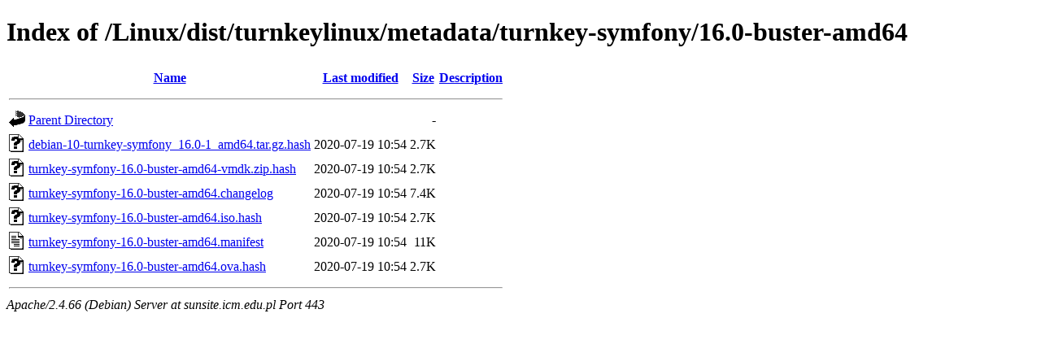

--- FILE ---
content_type: text/html;charset=UTF-8
request_url: https://sunsite.icm.edu.pl/Linux/dist/turnkeylinux/metadata/turnkey-symfony/16.0-buster-amd64/
body_size: 640
content:
<!DOCTYPE HTML PUBLIC "-//W3C//DTD HTML 4.01//EN" "http://www.w3.org/TR/html4/strict.dtd">
<html>
 <head>
  <title>Index of /Linux/dist/turnkeylinux/metadata/turnkey-symfony/16.0-buster-amd64</title>
 </head>
 <body>
<h1>Index of /Linux/dist/turnkeylinux/metadata/turnkey-symfony/16.0-buster-amd64</h1>
  <table>
   <tr><th valign="top"><img src="/icons/blank.gif" alt="[ICO]"></th><th><a href="?C=N;O=D">Name</a></th><th><a href="?C=M;O=A">Last modified</a></th><th><a href="?C=S;O=A">Size</a></th><th><a href="?C=D;O=A">Description</a></th></tr>
   <tr><th colspan="5"><hr></th></tr>
<tr><td valign="top"><img src="/icons/back.gif" alt="[PARENTDIR]"></td><td><a href="/Linux/dist/turnkeylinux/metadata/turnkey-symfony/">Parent Directory</a></td><td>&nbsp;</td><td align="right">  - </td><td>&nbsp;</td></tr>
<tr><td valign="top"><img src="/icons/unknown.gif" alt="[   ]"></td><td><a href="debian-10-turnkey-symfony_16.0-1_amd64.tar.gz.hash">debian-10-turnkey-symfony_16.0-1_amd64.tar.gz.hash</a></td><td align="right">2020-07-19 10:54  </td><td align="right">2.7K</td><td>&nbsp;</td></tr>
<tr><td valign="top"><img src="/icons/unknown.gif" alt="[   ]"></td><td><a href="turnkey-symfony-16.0-buster-amd64-vmdk.zip.hash">turnkey-symfony-16.0-buster-amd64-vmdk.zip.hash</a></td><td align="right">2020-07-19 10:54  </td><td align="right">2.7K</td><td>&nbsp;</td></tr>
<tr><td valign="top"><img src="/icons/unknown.gif" alt="[   ]"></td><td><a href="turnkey-symfony-16.0-buster-amd64.changelog">turnkey-symfony-16.0-buster-amd64.changelog</a></td><td align="right">2020-07-19 10:54  </td><td align="right">7.4K</td><td>&nbsp;</td></tr>
<tr><td valign="top"><img src="/icons/unknown.gif" alt="[   ]"></td><td><a href="turnkey-symfony-16.0-buster-amd64.iso.hash">turnkey-symfony-16.0-buster-amd64.iso.hash</a></td><td align="right">2020-07-19 10:54  </td><td align="right">2.7K</td><td>&nbsp;</td></tr>
<tr><td valign="top"><img src="/icons/text.gif" alt="[TXT]"></td><td><a href="turnkey-symfony-16.0-buster-amd64.manifest">turnkey-symfony-16.0-buster-amd64.manifest</a></td><td align="right">2020-07-19 10:54  </td><td align="right"> 11K</td><td>&nbsp;</td></tr>
<tr><td valign="top"><img src="/icons/unknown.gif" alt="[   ]"></td><td><a href="turnkey-symfony-16.0-buster-amd64.ova.hash">turnkey-symfony-16.0-buster-amd64.ova.hash</a></td><td align="right">2020-07-19 10:54  </td><td align="right">2.7K</td><td>&nbsp;</td></tr>
   <tr><th colspan="5"><hr></th></tr>
</table>
<address>Apache/2.4.66 (Debian) Server at sunsite.icm.edu.pl Port 443</address>
</body></html>
